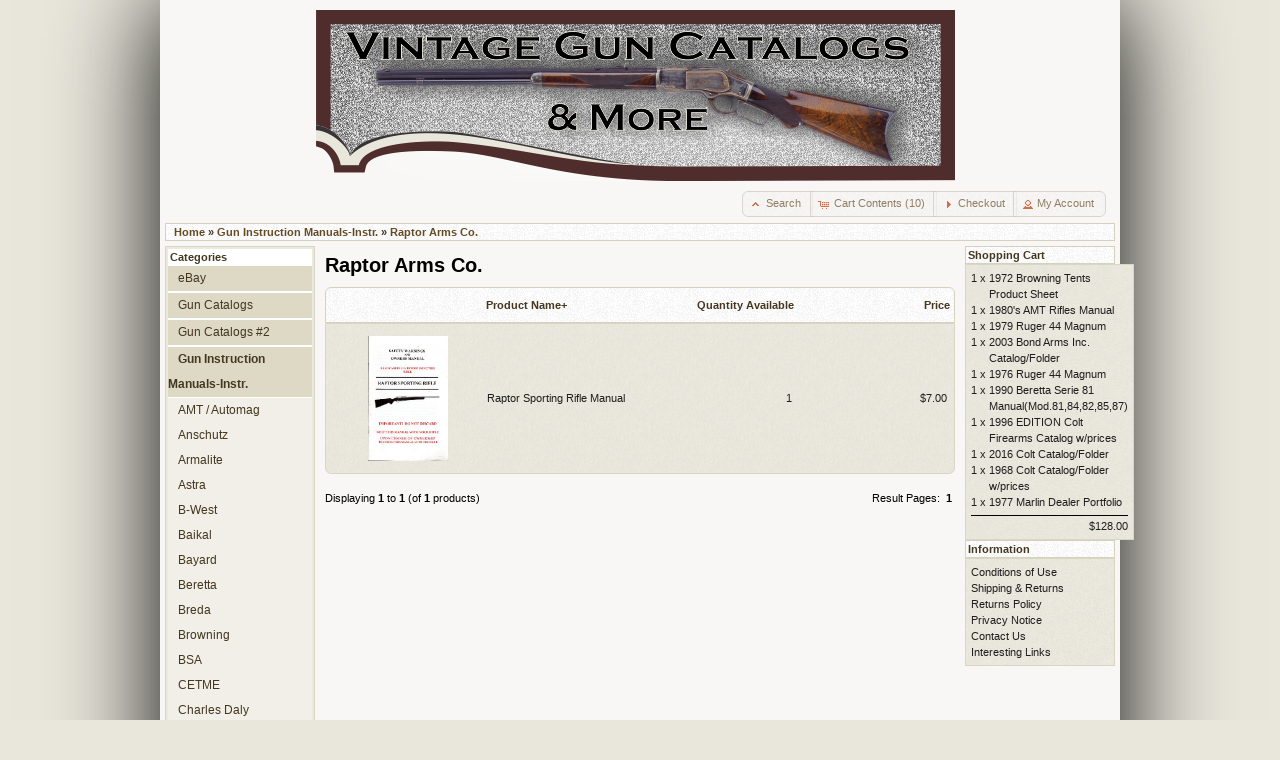

--- FILE ---
content_type: text/html
request_url: https://www.vintageguncatalogs.com/index.php?cPath=154_496&osCsid=oi1kb0somcq4e80sv7jciopqc5
body_size: 3918
content:
<!DOCTYPE html PUBLIC "-//W3C//DTD XHTML 1.0 Transitional//EN" "http://www.w3.org/TR/xhtml1/DTD/xhtml1-transitional.dtd">
<html xmlns="http://www.w3.org/1999/xhtml" dir="ltr" lang="en">
<head>
<meta http-equiv="Content-Type" content="text/html; charset=utf-8" />
<title>Raptor Arms Co., Vintage Gun Catalogs</title>
<base href="https://www.vintageguncatalogs.com/" />
<link rel="stylesheet" type="text/css" href="ext/jquery/ui/pepper-grinder/jquery-ui-1.8.16.css" />
<link rel="stylesheet" type="text/css" href="ext/custom_menu/catagoriesmenu.css" />
<link rel="shortcut icon" href="flavicon.ico">
<script type="text/javascript" src="ext/jquery/jquery-1.4.2.min.js"></script>
<script type="text/javascript" src="ext/jquery/ui/jquery-ui-1.8.6.min.js"></script>


<script type="text/javascript" src="ext/jquery/bxGallery/jquery.bxGallery.1.1.min.js"></script>
<link rel="stylesheet" type="text/css" href="ext/jquery/fancybox/jquery.fancybox-1.3.4.css" />
<script type="text/javascript" src="ext/jquery/fancybox/jquery.fancybox-1.3.4.pack.js"></script>
<link rel="stylesheet" type="text/css" href="ext/960gs/960_24_col.css" />
<link rel="stylesheet" type="text/css" href="stylesheet.css" />
</head>
<body>

<div id="bodyWrapper" class="container_24">



<div id="header" class="grid_24">
  <div id="storeLogo"><a href="https://www.vintageguncatalogs.com/index.php?osCsid=oi1kb0somcq4e80sv7jciopqc5"><img src="images/store_logo.png" alt="Vintage Gun Catalogs" title=" Vintage Gun Catalogs " width="639" height="171" /></a></div>

  <div id="headerShortcuts">
<span class="tdbLink"><a id="tdb1" href="https://www.vintageguncatalogs.com/advanced_search.php?osCsid=oi1kb0somcq4e80sv7jciopqc5">Search</a></span><script type="text/javascript">$("#tdb1").button({icons:{primary:"ui-icon-button_quick_find"}}).addClass("ui-priority-secondary").parent().removeClass("tdbLink");</script><span class="tdbLink"><a id="tdb2" href="https://www.vintageguncatalogs.com/shopping_cart.php?osCsid=oi1kb0somcq4e80sv7jciopqc5">Cart Contents (10)</a></span><script type="text/javascript">$("#tdb2").button({icons:{primary:"ui-icon-cart"}}).addClass("ui-priority-secondary").parent().removeClass("tdbLink");</script><span class="tdbLink"><a id="tdb3" href="https://www.vintageguncatalogs.com/checkout_shipping.php?osCsid=oi1kb0somcq4e80sv7jciopqc5">Checkout</a></span><script type="text/javascript">$("#tdb3").button({icons:{primary:"ui-icon-triangle-1-e"}}).addClass("ui-priority-secondary").parent().removeClass("tdbLink");</script><span class="tdbLink"><a id="tdb4" href="https://www.vintageguncatalogs.com/account.php?osCsid=oi1kb0somcq4e80sv7jciopqc5">My Account</a></span><script type="text/javascript">$("#tdb4").button({icons:{primary:"ui-icon-person"}}).addClass("ui-priority-secondary").parent().removeClass("tdbLink");</script>  </div>

<script type="text/javascript">
  $("#headerShortcuts").buttonset();
</script>
</div>

<div class="grid_24 ui-widget infoBoxContainer">
  <div class="ui-widget-header infoBoxHeading">&nbsp;&nbsp;<a href="https://www.vintageguncatalogs.com/index.php?osCsid=oi1kb0somcq4e80sv7jciopqc5" class="headerNavigation">Home</a> &raquo; <a href="https://www.vintageguncatalogs.com/index.php?cPath=154&amp;osCsid=oi1kb0somcq4e80sv7jciopqc5" class="headerNavigation">Gun Instruction Manuals-Instr.</a> &raquo; <a href="https://www.vintageguncatalogs.com/index.php?cPath=154_496&amp;osCsid=oi1kb0somcq4e80sv7jciopqc5" class="headerNavigation">Raptor Arms Co.</a></div>
</div>


<div id="bodyContent" class="grid_16 push_4">

<h1>Raptor Arms Co.</h1>

<div class="contentContainer">


  <div class="contentText">

<div class="ui-widget infoBoxContainer">  <div class="ui-widget-header ui-corner-top infoBoxHeading">    <table border="0" width="100%" cellspacing="0" cellpadding="2" class="productListingHeader">      <tr>        <td align="center"></td>        <td><a href="https://www.vintageguncatalogs.com/index.php?cPath=154_496&amp;page=1&amp;sort=2d&amp;osCsid=oi1kb0somcq4e80sv7jciopqc5" title="Sort products descendingly by Product Name" class="productListing-heading">Product Name+</a></td>        <td align="right"><a href="https://www.vintageguncatalogs.com/index.php?cPath=154_496&amp;page=1&amp;sort=3a&amp;osCsid=oi1kb0somcq4e80sv7jciopqc5" title="Sort products ascendingly by Quantity Available" class="productListing-heading">Quantity Available</a></td>        <td align="right"><a href="https://www.vintageguncatalogs.com/index.php?cPath=154_496&amp;page=1&amp;sort=4a&amp;osCsid=oi1kb0somcq4e80sv7jciopqc5" title="Sort products ascendingly by Price" class="productListing-heading">Price</a></td>      </tr>    </table>  </div>  <div class="ui-widget-content ui-corner-bottom productListTable">    <table border="0" width="100%" cellspacing="0" cellpadding="2" class="productListingData">      <tr>        <td align="center"><a href="https://www.vintageguncatalogs.com/product_info.php?cPath=154_496&amp;products_id=3821&amp;osCsid=oi1kb0somcq4e80sv7jciopqc5"><img src="images/raptorInst.jpg" alt="Raptor Sporting Rifle Manual" title=" Raptor Sporting Rifle Manual " width="80" height="125" /></a></td>        <td><a href="https://www.vintageguncatalogs.com/product_info.php?cPath=154_496&amp;products_id=3821&amp;osCsid=oi1kb0somcq4e80sv7jciopqc5">Raptor Sporting Rifle Manual</a></td>        <td align="right">1</td>        <td align="right">$7.00</td>      </tr>    </table>  </div></div>
    <br />

    <div>
      <span style="float: right;">Result Pages: &nbsp;<strong>1</strong>&nbsp;</span>

      <span>Displaying <strong>1</strong> to <strong>1</strong> (of <strong>1</strong> products)</span>
    </div>


  </div>

</div>


</div> <!-- bodyContent //-->


<div id="columnLeft" class="grid_4 pull_16">
  <div class="new-ui-widget infoBoxHeading">  <div class="new-ui-widget-heading infoBoxHeading">Categories</div>  <div id="catagories-container"><ul class="catagories-container"><ul class="topcatagory"><a href="https://www.vintageguncatalogs.com/index.php?cPath=507&amp;osCsid=oi1kb0somcq4e80sv7jciopqc5">eBay</ul></a><ul class="topcatagory"><a href="https://www.vintageguncatalogs.com/index.php?cPath=1&amp;osCsid=oi1kb0somcq4e80sv7jciopqc5">Gun Catalogs</ul></a><ul class="topcatagory"><a href="https://www.vintageguncatalogs.com/index.php?cPath=105&amp;osCsid=oi1kb0somcq4e80sv7jciopqc5">Gun Catalogs #2</ul></a><ul class="topcatagory"><a href="https://www.vintageguncatalogs.com/index.php?cPath=154&amp;osCsid=oi1kb0somcq4e80sv7jciopqc5"><strong id="activecatagory">Gun Instruction Manuals-Instr.</ul></strong></a><li class="subcatagory"><a href="https://www.vintageguncatalogs.com/index.php?cPath=154_377&amp;osCsid=oi1kb0somcq4e80sv7jciopqc5">AMT / Automag</li></a><li class="subcatagory"><a href="https://www.vintageguncatalogs.com/index.php?cPath=154_267&amp;osCsid=oi1kb0somcq4e80sv7jciopqc5">Anschutz</li></a><li class="subcatagory"><a href="https://www.vintageguncatalogs.com/index.php?cPath=154_345&amp;osCsid=oi1kb0somcq4e80sv7jciopqc5">Armalite</li></a><li class="subcatagory"><a href="https://www.vintageguncatalogs.com/index.php?cPath=154_430&amp;osCsid=oi1kb0somcq4e80sv7jciopqc5">Astra</li></a><li class="subcatagory"><a href="https://www.vintageguncatalogs.com/index.php?cPath=154_480&amp;osCsid=oi1kb0somcq4e80sv7jciopqc5">B-West</li></a><li class="subcatagory"><a href="https://www.vintageguncatalogs.com/index.php?cPath=154_545&amp;osCsid=oi1kb0somcq4e80sv7jciopqc5">Baikal</li></a><li class="subcatagory"><a href="https://www.vintageguncatalogs.com/index.php?cPath=154_296&amp;osCsid=oi1kb0somcq4e80sv7jciopqc5">Bayard</li></a><li class="subcatagory"><a href="https://www.vintageguncatalogs.com/index.php?cPath=154_257&amp;osCsid=oi1kb0somcq4e80sv7jciopqc5">Beretta</li></a><li class="subcatagory"><a href="https://www.vintageguncatalogs.com/index.php?cPath=154_559&amp;osCsid=oi1kb0somcq4e80sv7jciopqc5">Breda</li></a><li class="subcatagory"><a href="https://www.vintageguncatalogs.com/index.php?cPath=154_211&amp;osCsid=oi1kb0somcq4e80sv7jciopqc5">Browning</li></a><li class="subcatagory"><a href="https://www.vintageguncatalogs.com/index.php?cPath=154_553&amp;osCsid=oi1kb0somcq4e80sv7jciopqc5">BSA</li></a><li class="subcatagory"><a href="https://www.vintageguncatalogs.com/index.php?cPath=154_491&amp;osCsid=oi1kb0somcq4e80sv7jciopqc5">CETME</li></a><li class="subcatagory"><a href="https://www.vintageguncatalogs.com/index.php?cPath=154_489&amp;osCsid=oi1kb0somcq4e80sv7jciopqc5">Charles Daly</li></a><li class="subcatagory"><a href="https://www.vintageguncatalogs.com/index.php?cPath=154_169&amp;osCsid=oi1kb0somcq4e80sv7jciopqc5">Colt</li></a><li class="subcatagory"><a href="https://www.vintageguncatalogs.com/index.php?cPath=154_585&amp;osCsid=oi1kb0somcq4e80sv7jciopqc5">Colt Sauer</li></a><li class="subcatagory"><a href="https://www.vintageguncatalogs.com/index.php?cPath=154_358&amp;osCsid=oi1kb0somcq4e80sv7jciopqc5">Cosmi</li></a><li class="subcatagory"><a href="https://www.vintageguncatalogs.com/index.php?cPath=154_359&amp;osCsid=oi1kb0somcq4e80sv7jciopqc5">CZ</li></a><li class="subcatagory"><a href="https://www.vintageguncatalogs.com/index.php?cPath=154_449&amp;osCsid=oi1kb0somcq4e80sv7jciopqc5">Daisy/Legacy</li></a><li class="subcatagory"><a href="https://www.vintageguncatalogs.com/index.php?cPath=154_556&amp;osCsid=oi1kb0somcq4e80sv7jciopqc5">Desert Eagle / Magnum Research</li></a><li class="subcatagory"><a href="https://www.vintageguncatalogs.com/index.php?cPath=154_208&amp;osCsid=oi1kb0somcq4e80sv7jciopqc5">Exel</li></a><li class="subcatagory"><a href="https://www.vintageguncatalogs.com/index.php?cPath=154_462&amp;osCsid=oi1kb0somcq4e80sv7jciopqc5">FN</li></a><li class="subcatagory"><a href="https://www.vintageguncatalogs.com/index.php?cPath=154_481&amp;osCsid=oi1kb0somcq4e80sv7jciopqc5">Glock</li></a><li class="subcatagory"><a href="https://www.vintageguncatalogs.com/index.php?cPath=154_264&amp;osCsid=oi1kb0somcq4e80sv7jciopqc5">H&R / H&R Reising</li></a><li class="subcatagory"><a href="https://www.vintageguncatalogs.com/index.php?cPath=154_550&amp;osCsid=oi1kb0somcq4e80sv7jciopqc5">Haskell Mfg Inc.</li></a><li class="subcatagory"><a href="https://www.vintageguncatalogs.com/index.php?cPath=154_495&amp;osCsid=oi1kb0somcq4e80sv7jciopqc5">Heym</li></a><li class="subcatagory"><a href="https://www.vintageguncatalogs.com/index.php?cPath=154_438&amp;osCsid=oi1kb0somcq4e80sv7jciopqc5">Hi-Standard</li></a><li class="subcatagory"><a href="https://www.vintageguncatalogs.com/index.php?cPath=154_210&amp;osCsid=oi1kb0somcq4e80sv7jciopqc5">HK Heckler & Koch</li></a><li class="subcatagory"><a href="https://www.vintageguncatalogs.com/index.php?cPath=154_492&amp;osCsid=oi1kb0somcq4e80sv7jciopqc5">Hy Hunter</li></a><li class="subcatagory"><a href="https://www.vintageguncatalogs.com/index.php?cPath=154_163&amp;osCsid=oi1kb0somcq4e80sv7jciopqc5">Interarms</li></a><li class="subcatagory"><a href="https://www.vintageguncatalogs.com/index.php?cPath=154_455&amp;osCsid=oi1kb0somcq4e80sv7jciopqc5">Intratec</li></a><li class="subcatagory"><a href="https://www.vintageguncatalogs.com/index.php?cPath=154_192&amp;osCsid=oi1kb0somcq4e80sv7jciopqc5">Ithaca</li></a><li class="subcatagory"><a href="https://www.vintageguncatalogs.com/index.php?cPath=154_258&amp;osCsid=oi1kb0somcq4e80sv7jciopqc5">Iver Johnson</li></a><li class="subcatagory"><a href="https://www.vintageguncatalogs.com/index.php?cPath=154_368&amp;osCsid=oi1kb0somcq4e80sv7jciopqc5">J&R Engineering Co.</li></a><li class="subcatagory"><a href="https://www.vintageguncatalogs.com/index.php?cPath=154_155&amp;osCsid=oi1kb0somcq4e80sv7jciopqc5">JC Higgins</li></a><li class="subcatagory"><a href="https://www.vintageguncatalogs.com/index.php?cPath=154_469&amp;osCsid=oi1kb0somcq4e80sv7jciopqc5">Kassner</li></a><li class="subcatagory"><a href="https://www.vintageguncatalogs.com/index.php?cPath=154_554&amp;osCsid=oi1kb0somcq4e80sv7jciopqc5">KelTec</li></a><li class="subcatagory"><a href="https://www.vintageguncatalogs.com/index.php?cPath=154_586&amp;osCsid=oi1kb0somcq4e80sv7jciopqc5">Kimber of Oregon</li></a><li class="subcatagory"><a href="https://www.vintageguncatalogs.com/index.php?cPath=154_501&amp;osCsid=oi1kb0somcq4e80sv7jciopqc5">Krico</li></a><li class="subcatagory"><a href="https://www.vintageguncatalogs.com/index.php?cPath=154_263&amp;osCsid=oi1kb0somcq4e80sv7jciopqc5">Llama</li></a><li class="subcatagory"><a href="https://www.vintageguncatalogs.com/index.php?cPath=154_497&amp;osCsid=oi1kb0somcq4e80sv7jciopqc5">Lorcin Eng.</li></a><li class="subcatagory"><a href="https://www.vintageguncatalogs.com/index.php?cPath=154_352&amp;osCsid=oi1kb0somcq4e80sv7jciopqc5">Luger</li></a><li class="subcatagory"><a href="https://www.vintageguncatalogs.com/index.php?cPath=154_275&amp;osCsid=oi1kb0somcq4e80sv7jciopqc5">Maadi</li></a><li class="subcatagory"><a href="https://www.vintageguncatalogs.com/index.php?cPath=154_223&amp;osCsid=oi1kb0somcq4e80sv7jciopqc5">Marlin</li></a><li class="subcatagory"><a href="https://www.vintageguncatalogs.com/index.php?cPath=154_320&amp;osCsid=oi1kb0somcq4e80sv7jciopqc5">Mauser</li></a><li class="subcatagory"><a href="https://www.vintageguncatalogs.com/index.php?cPath=154_207&amp;osCsid=oi1kb0somcq4e80sv7jciopqc5">Merkel</li></a><li class="subcatagory"><a href="https://www.vintageguncatalogs.com/index.php?cPath=154_272&amp;osCsid=oi1kb0somcq4e80sv7jciopqc5">Military</li></a><li class="subcatagory"><a href="https://www.vintageguncatalogs.com/index.php?cPath=154_452&amp;osCsid=oi1kb0somcq4e80sv7jciopqc5">Mossberg</li></a><li class="subcatagory"><a href="https://www.vintageguncatalogs.com/index.php?cPath=154_470&amp;osCsid=oi1kb0somcq4e80sv7jciopqc5">Norinco</li></a><li class="subcatagory"><a href="https://www.vintageguncatalogs.com/index.php?cPath=154_478&amp;osCsid=oi1kb0somcq4e80sv7jciopqc5">Olympic Arms Inc.</li></a><li class="subcatagory"><a href="https://www.vintageguncatalogs.com/index.php?cPath=154_535&amp;osCsid=oi1kb0somcq4e80sv7jciopqc5">Ortgies</li></a><li class="subcatagory"><a href="https://www.vintageguncatalogs.com/index.php?cPath=154_496&amp;osCsid=oi1kb0somcq4e80sv7jciopqc5"><strong id="activecatagory">Raptor Arms Co.</li></strong></a><li class="subcatagory"><a href="https://www.vintageguncatalogs.com/index.php?cPath=154_268&amp;osCsid=oi1kb0somcq4e80sv7jciopqc5">Remington</li></a><li class="subcatagory"><a href="https://www.vintageguncatalogs.com/index.php?cPath=154_436&amp;osCsid=oi1kb0somcq4e80sv7jciopqc5">Rossi</li></a><li class="subcatagory"><a href="https://www.vintageguncatalogs.com/index.php?cPath=154_159&amp;osCsid=oi1kb0somcq4e80sv7jciopqc5">Ruger</li></a><li class="subcatagory"><a href="https://www.vintageguncatalogs.com/index.php?cPath=154_366&amp;osCsid=oi1kb0somcq4e80sv7jciopqc5">Sako</li></a><li class="subcatagory"><a href="https://www.vintageguncatalogs.com/index.php?cPath=154_271&amp;osCsid=oi1kb0somcq4e80sv7jciopqc5">Santa Fe Sporters</li></a><li class="subcatagory"><a href="https://www.vintageguncatalogs.com/index.php?cPath=154_266&amp;osCsid=oi1kb0somcq4e80sv7jciopqc5">Savage</li></a><li class="subcatagory"><a href="https://www.vintageguncatalogs.com/index.php?cPath=154_506&amp;osCsid=oi1kb0somcq4e80sv7jciopqc5">SIG</li></a><li class="subcatagory"><a href="https://www.vintageguncatalogs.com/index.php?cPath=154_209&amp;osCsid=oi1kb0somcq4e80sv7jciopqc5">SKB</li></a><li class="subcatagory"><a href="https://www.vintageguncatalogs.com/index.php?cPath=154_563&amp;osCsid=oi1kb0somcq4e80sv7jciopqc5">SKS</li></a><li class="subcatagory"><a href="https://www.vintageguncatalogs.com/index.php?cPath=154_156&amp;osCsid=oi1kb0somcq4e80sv7jciopqc5">Smith & Wesson</li></a><li class="subcatagory"><a href="https://www.vintageguncatalogs.com/index.php?cPath=154_539&amp;osCsid=oi1kb0somcq4e80sv7jciopqc5">Springfield Armory</li></a><li class="subcatagory"><a href="https://www.vintageguncatalogs.com/index.php?cPath=154_367&amp;osCsid=oi1kb0somcq4e80sv7jciopqc5">STAR</li></a><li class="subcatagory"><a href="https://www.vintageguncatalogs.com/index.php?cPath=154_317&amp;osCsid=oi1kb0somcq4e80sv7jciopqc5">Sterling Arms Corp.</li></a><li class="subcatagory"><a href="https://www.vintageguncatalogs.com/index.php?cPath=154_378&amp;osCsid=oi1kb0somcq4e80sv7jciopqc5">Steyr-Mannlicher</li></a><li class="subcatagory"><a href="https://www.vintageguncatalogs.com/index.php?cPath=154_232&amp;osCsid=oi1kb0somcq4e80sv7jciopqc5">Striker</li></a><li class="subcatagory"><a href="https://www.vintageguncatalogs.com/index.php?cPath=154_312&amp;osCsid=oi1kb0somcq4e80sv7jciopqc5">T/C</li></a><li class="subcatagory"><a href="https://www.vintageguncatalogs.com/index.php?cPath=154_532&amp;osCsid=oi1kb0somcq4e80sv7jciopqc5">Taurus</li></a><li class="subcatagory"><a href="https://www.vintageguncatalogs.com/index.php?cPath=154_490&amp;osCsid=oi1kb0somcq4e80sv7jciopqc5">Ted Williams /Sears</li></a><li class="subcatagory"><a href="https://www.vintageguncatalogs.com/index.php?cPath=154_479&amp;osCsid=oi1kb0somcq4e80sv7jciopqc5">US Arms / A.I.G. Inc.</li></a><li class="subcatagory"><a href="https://www.vintageguncatalogs.com/index.php?cPath=154_297&amp;osCsid=oi1kb0somcq4e80sv7jciopqc5">Walther</li></a><li class="subcatagory"><a href="https://www.vintageguncatalogs.com/index.php?cPath=154_161&amp;osCsid=oi1kb0somcq4e80sv7jciopqc5">Weatherby</li></a><li class="subcatagory"><a href="https://www.vintageguncatalogs.com/index.php?cPath=154_265&amp;osCsid=oi1kb0somcq4e80sv7jciopqc5">Webley & Scott</li></a><li class="subcatagory"><a href="https://www.vintageguncatalogs.com/index.php?cPath=154_348&amp;osCsid=oi1kb0somcq4e80sv7jciopqc5">Whitney Firearms Co.</li></a><li class="subcatagory"><a href="https://www.vintageguncatalogs.com/index.php?cPath=154_172&amp;osCsid=oi1kb0somcq4e80sv7jciopqc5">Winchester</li></a><ul class="topcatagory"><a href="https://www.vintageguncatalogs.com/index.php?cPath=509&amp;osCsid=oi1kb0somcq4e80sv7jciopqc5">MuzzleLoadlng</ul></a><ul class="topcatagory"><a href="https://www.vintageguncatalogs.com/index.php?cPath=562&amp;osCsid=oi1kb0somcq4e80sv7jciopqc5">SCOPES / OPTICS</ul></a><ul class="topcatagory"><a href="https://www.vintageguncatalogs.com/index.php?cPath=193&amp;osCsid=oi1kb0somcq4e80sv7jciopqc5">Air Gun Catalogs/Manuals/MISC.</ul></a><ul class="topcatagory"><a href="https://www.vintageguncatalogs.com/index.php?cPath=591&amp;osCsid=oi1kb0somcq4e80sv7jciopqc5">American Rifleman Magazines</ul></a><ul class="topcatagory"><a href="https://www.vintageguncatalogs.com/index.php?cPath=170&amp;osCsid=oi1kb0somcq4e80sv7jciopqc5">BROCHURES & BOOKLETS-Gun/Ammo</ul></a><ul class="topcatagory"><a href="https://www.vintageguncatalogs.com/index.php?cPath=115&amp;osCsid=oi1kb0somcq4e80sv7jciopqc5">Sight-Mounts-Grip</ul></a><ul class="topcatagory"><a href="https://www.vintageguncatalogs.com/index.php?cPath=217&amp;osCsid=oi1kb0somcq4e80sv7jciopqc5">Gun Parts/Accessories Catalogs</ul></a><ul class="topcatagory"><a href="https://www.vintageguncatalogs.com/index.php?cPath=561&amp;osCsid=oi1kb0somcq4e80sv7jciopqc5">HOLSTERS/GUNLEATHER</ul></a><ul class="topcatagory"><a href="https://www.vintageguncatalogs.com/index.php?cPath=2&amp;osCsid=oi1kb0somcq4e80sv7jciopqc5">KNIFE Catalogs</ul></a><ul class="topcatagory"><a href="https://www.vintageguncatalogs.com/index.php?cPath=22&amp;osCsid=oi1kb0somcq4e80sv7jciopqc5">Archery Catalogs</ul></a><ul class="topcatagory"><a href="https://www.vintageguncatalogs.com/index.php?cPath=569&amp;osCsid=oi1kb0somcq4e80sv7jciopqc5">Auction Catalogs</ul></a><ul class="topcatagory"><a href="https://www.vintageguncatalogs.com/index.php?cPath=187&amp;osCsid=oi1kb0somcq4e80sv7jciopqc5">BOOKS-Gun/Blade/Ammo</ul></a><ul class="topcatagory"><a href="https://www.vintageguncatalogs.com/index.php?cPath=488&amp;osCsid=oi1kb0somcq4e80sv7jciopqc5">Sporting Catalogs</ul></a><ul class="topcatagory"><a href="https://www.vintageguncatalogs.com/index.php?cPath=3&amp;osCsid=oi1kb0somcq4e80sv7jciopqc5">Collector Ammo/Ammo Catalogs</ul></a><ul class="topcatagory"><a href="https://www.vintageguncatalogs.com/index.php?cPath=499&amp;osCsid=oi1kb0somcq4e80sv7jciopqc5">MILITARY Interest</ul></a><ul class="topcatagory"><a href="https://www.vintageguncatalogs.com/index.php?cPath=596&amp;osCsid=oi1kb0somcq4e80sv7jciopqc5">Western Americana</ul></a><ul class="topcatagory"><a href="https://www.vintageguncatalogs.com/index.php?cPath=500&amp;osCsid=oi1kb0somcq4e80sv7jciopqc5">LE / Law Enforcement</ul></a><ul class="topcatagory"><a href="https://www.vintageguncatalogs.com/index.php?cPath=576&amp;osCsid=oi1kb0somcq4e80sv7jciopqc5">Reloading</ul></a><ul class="topcatagory"><a href="https://www.vintageguncatalogs.com/index.php?cPath=518&amp;osCsid=oi1kb0somcq4e80sv7jciopqc5">Targets</ul></a><ul class="topcatagory"><a href="https://www.vintageguncatalogs.com/index.php?cPath=446&amp;osCsid=oi1kb0somcq4e80sv7jciopqc5">Boats/Fishing</ul></a><ul class="topcatagory"><a href="https://www.vintageguncatalogs.com/index.php?cPath=144&amp;osCsid=oi1kb0somcq4e80sv7jciopqc5">Oil Tins</ul></a><ul class="topcatagory"><a href="https://www.vintageguncatalogs.com/index.php?cPath=21&amp;osCsid=oi1kb0somcq4e80sv7jciopqc5">Other Finds</ul></a><ul class="topcatagory"><a href="https://www.vintageguncatalogs.com/index.php?cPath=447&amp;osCsid=oi1kb0somcq4e80sv7jciopqc5">Cars/Trucks Motorcycles/Vehicles</ul></a><ul class="topcatagory"><a href="https://www.vintageguncatalogs.com/index.php?cPath=529&amp;osCsid=oi1kb0somcq4e80sv7jciopqc5">REPRODUCTIONS</ul></a></ul></div></div>

<div class="ui-widget infoBoxContainer">  <div class="ui-widget-header infoBoxHeading"><a href="https://www.vintageguncatalogs.com/products_new.php?osCsid=oi1kb0somcq4e80sv7jciopqc5">What's New?</a></div>  <div class="ui-widget-content infoBoxContents" style="text-align: center;"><a href="https://www.vintageguncatalogs.com/product_info.php?products_id=5373&amp;osCsid=oi1kb0somcq4e80sv7jciopqc5"><img src="images/cSharpsBLK.jpg" alt="1984 C.Sharps Arms Co. Catalog/Folder" title=" 1984 C.Sharps Arms Co. Catalog/Folder " width="80" height="106" /></a><br /><a href="https://www.vintageguncatalogs.com/product_info.php?products_id=5373&amp;osCsid=oi1kb0somcq4e80sv7jciopqc5">1984 C.Sharps Arms Co. Catalog/Folder</a><br />$15.00</div></div></div>


<div id="columnRight" class="grid_4">
  <div class="ui-widget infoBoxContainer">  <div class="ui-widget-header infoBoxHeading"><a href="https://www.vintageguncatalogs.com/shopping_cart.php?osCsid=oi1kb0somcq4e80sv7jciopqc5">Shopping Cart</a></div>  <table border="0" width="100%" cellspacing="0" cellpadding="0" class="ui-widget-content infoBoxContents"><tr><td align="right" valign="top">1&nbsp;x&nbsp;</td><td valign="top"><a href="https://www.vintageguncatalogs.com/product_info.php?products_id=4960&amp;osCsid=oi1kb0somcq4e80sv7jciopqc5">1972 Browning Tents Product Sheet</a></td></tr><tr><td align="right" valign="top">1&nbsp;x&nbsp;</td><td valign="top"><a href="https://www.vintageguncatalogs.com/product_info.php?products_id=4269&amp;osCsid=oi1kb0somcq4e80sv7jciopqc5">1980's AMT Rifles Manual</a></td></tr><tr><td align="right" valign="top">1&nbsp;x&nbsp;</td><td valign="top"><a href="https://www.vintageguncatalogs.com/product_info.php?products_id=4263&amp;osCsid=oi1kb0somcq4e80sv7jciopqc5">1979 Ruger 44 Magnum</a></td></tr><tr><td align="right" valign="top">1&nbsp;x&nbsp;</td><td valign="top"><a href="https://www.vintageguncatalogs.com/product_info.php?products_id=4265&amp;osCsid=oi1kb0somcq4e80sv7jciopqc5">2003 Bond Arms Inc. Catalog/Folder</a></td></tr><tr><td align="right" valign="top">1&nbsp;x&nbsp;</td><td valign="top"><a href="https://www.vintageguncatalogs.com/product_info.php?products_id=4262&amp;osCsid=oi1kb0somcq4e80sv7jciopqc5">1976 Ruger 44 Magnum</a></td></tr><tr><td align="right" valign="top">1&nbsp;x&nbsp;</td><td valign="top"><a href="https://www.vintageguncatalogs.com/product_info.php?products_id=4270&amp;osCsid=oi1kb0somcq4e80sv7jciopqc5">1990 Beretta Serie 81 Manual(Mod.81,84,82,85,87)</a></td></tr><tr><td align="right" valign="top">1&nbsp;x&nbsp;</td><td valign="top"><a href="https://www.vintageguncatalogs.com/product_info.php?products_id=5346&amp;osCsid=oi1kb0somcq4e80sv7jciopqc5">1996 EDITION Colt Firearms Catalog w/prices</a></td></tr><tr><td align="right" valign="top">1&nbsp;x&nbsp;</td><td valign="top"><a href="https://www.vintageguncatalogs.com/product_info.php?products_id=5352&amp;osCsid=oi1kb0somcq4e80sv7jciopqc5">2016 Colt Catalog/Folder</a></td></tr><tr><td align="right" valign="top">1&nbsp;x&nbsp;</td><td valign="top"><a href="https://www.vintageguncatalogs.com/product_info.php?products_id=5347&amp;osCsid=oi1kb0somcq4e80sv7jciopqc5">1968 Colt Catalog/Folder w/prices</a></td></tr><tr><td align="right" valign="top">1&nbsp;x&nbsp;</td><td valign="top"><a href="https://www.vintageguncatalogs.com/product_info.php?products_id=5349&amp;osCsid=oi1kb0somcq4e80sv7jciopqc5">1977 Marlin Dealer Portfolio</a></td></tr><tr><td colspan="2" style="padding-top: 5px; padding-bottom: 2px;"><img src="images/pixel_black.gif" alt="" width="100%" height="1" /></td></tr><tr><td colspan="2" align="right">$128.00</td></tr></table></div>
<div class="ui-widget infoBoxContainer">  <div class="ui-widget-header infoBoxHeading">Information</div>  <div class="ui-widget-content infoBoxContents">    <a href="https://www.vintageguncatalogs.com/conditions.php?osCsid=oi1kb0somcq4e80sv7jciopqc5">Conditions of Use</a><br />    <a href="https://www.vintageguncatalogs.com/shipping.php?osCsid=oi1kb0somcq4e80sv7jciopqc5">Shipping &amp; Returns</a><br />    <a href="https://www.vintageguncatalogs.com/returns.php?osCsid=oi1kb0somcq4e80sv7jciopqc5">Returns Policy</a><br />    <a href="https://www.vintageguncatalogs.com/privacy.php?osCsid=oi1kb0somcq4e80sv7jciopqc5">Privacy Notice</a><br />    <a href="https://www.vintageguncatalogs.com/contact_us.php?osCsid=oi1kb0somcq4e80sv7jciopqc5">Contact Us</a><br />    <a href="https://www.vintageguncatalogs.com/links.php?osCsid=oi1kb0somcq4e80sv7jciopqc5">Interesting Links</a><br />  </div></div></div>






<div class="grid_24" style="text-align: center; padding-bottom: 20px;">
  <a href="https://www.vintageguncatalogs.com/redirect.php?action=banner&amp;goto=4&amp;osCsid=oi1kb0somcq4e80sv7jciopqc5" target="_blank"><img src="images/VintageGunBanner.png" alt="Vintage Gun Catalogs" title=" Vintage Gun Catalogs " width="616" height="79" /></a></div>
<div class="grid_24 footer">
  <p align="center">Copyright &copy; 2026 <a href="https://www.vintageguncatalogs.com/index.php?osCsid=oi1kb0somcq4e80sv7jciopqc5">Vintage Gun Catalogs</a><br />Created by <a href="http://www.starwire.net" target="_blank">Starwire Technologies</a><br />Powered by <a href="http://www.oscommerce.com" target="_blank">osCommerce</a></p>
</div>

<script type="text/javascript">
$('.productListTable tr:nth-child(even)').addClass('alt');
</script>
<!-- Sets up background color //-->
<div class="clear"></div>

</div> <!-- bodyWrapper //-->


</body>
</html>


--- FILE ---
content_type: text/css
request_url: https://www.vintageguncatalogs.com/ext/custom_menu/catagoriesmenu.css
body_size: 1261
content:
/* This is a consolidated css file for the specific changes to OScommerce requested by the customer.*/
/* Box heading, layout and color */
.new-ui-widget{
	background-color: #eceadf;
	border-width: 1px;						
	border-style: solid;		
	border-color: #d9d6c4;
}
.new-ui-widget-heading{
	background-color: #ffffff;
	color: #453821;
	font-family: Verdana, Arial, sans-serif;
    font-size: 12px;
	font-weight: bold;
    
}
#catagories-container{font-size:1.1em; width:100%; font-family: Verdana, Arial, sans-serif;}
#catagories-container ul{margin:0px; padding:0px;}
#catagories-container  li{list-style: none;}
#catagories-container  a{
 color: #453821;
 cursor: pointer;
 display:block;
 line-height: 25px;
 text-indent: 10px;                   
 text-decoration:none;
 width:100%;
}
#catagories-container a:hover{
 text-decoration:none;
 background-color: #C0B892;
}
#catagories-container.topcatagory  a{
background-color: #666;
}
.topcatagory  a{
	background-color: #DDD9C5;
	border-bottom: #fff solid;
	border-top: #fff solid;
	border-width: 1px;
}
.subcatagory{
	background-color: #F1EFE7;
}

.activecatagory  {
	font-style: bold;
}

/* Catagories content area buttons */
.pagecatagories{
	margin: 3px;
	font-size: 1.2em;
	padding: 1.2em;
	color: #453821;
	border: solid 1px #DDD9C5;
	background: #fff;
	background: -webkit-gradient(linear, left top, left bottom, from(#fff), to(#DDD9C5));
	background: -moz-linear-gradient(top,  #fff,  #DDD9C5);
	filter:  progid:DXImageTransform.Microsoft.gradient(startColorstr='#ffffff', endColorstr='#DDD9C5');
}
a.pagecatagories{
	font-weight: bold;
	width: 100%;
	font-size: 1.5em;
	padding: 0px 0px 20px 0px;
}
.pagecatagories:hover {
	background: #ededed;
	background: -webkit-gradient(linear, left top, left bottom, from(#fff), to(#C0B892));
	background: -moz-linear-gradient(top,  #fff,  #C0B892);
	filter:  progid:DXImageTransform.Microsoft.gradient(startColorstr='#ffffff', endColorstr='#C0B892');
}
.pagecatagories:active {
	color: #999;
	background: -webkit-gradient(linear, left top, left bottom, from(#DDD9C5), to(#fff));
	background: -moz-linear-gradient(top,  #DDD9C5,  #fff);
	filter:  progid:DXImageTransform.Microsoft.gradient(startColorstr='#DDD9C5', endColorstr='#ffffff');
}
.button {
	width: 75%;
	display: inline-block;
	zoom: 1; /* zoom and *display = ie7 hack for display:inline-block */
	*display: inline;
	vertical-align: baseline;
	margin: 1px 1px;
	outline: none;
	cursor: pointer;
	text-align: center;
	text-decoration: none;
	font: 14px/100% Arial, Helvetica, sans-serif;
	padding: 1px 40px 1px;
	text-shadow: 0 1px 1px rgba(0,0,0,.3);
	-webkit-border-radius: .5em; 
	-moz-border-radius: .5em;
	border-radius: .5em;
	-webkit-box-shadow: 0 1px 2px rgba(0,0,0,.2);
	-moz-box-shadow: 0 1px 2px rgba(0,0,0,.2);
	box-shadow: 0 1px 2px rgba(0,0,0,.2);
}
.button:hover {
	text-decoration: none;
}
.button:active {
	position: relative;
	top: 1px;
}
.medium {
	font-size: 12px;
	padding: .4em 1.5em .42em;
}
.links-button {
	cursor: pointer;
	display: inline-block;
	zoom: 1; /* zoom and *display = ie7 hack for display:inline-block */
	*display: inline;
	font: 14px/100% Arial, Helvetica, sans-serif;
	outline: none;
	padding: 8px 0;
	text-align: center;
	text-decoration: none;
	text-shadow: 0 1px 1px rgba(0,0,0,.3);
	width: 100%;
	vertical-align: baseline;
	-webkit-border-radius: .5em; 
	-moz-border-radius: .5em;
	border-radius: .5em;
	-webkit-box-shadow: 0 1px 2px rgba(0,0,0,.2);
	-moz-box-shadow: 0 1px 2px rgba(0,0,0,.2);
	box-shadow: 0 1px 2px rgba(0,0,0,.2);
}
.info-links{
	margin: 3px auto;
	color: #453821;
	border: solid 1px #DDD9C5;
	background: #fff;
	background: -webkit-gradient(linear, left top, left bottom, from(#fff), to(#DDD9C5));
	background: -moz-linear-gradient(top,  #fff,  #DDD9C5);
	filter:  progid:DXImageTransform.Microsoft.gradient(startColorstr='#ffffff', endColorstr='#DDD9C5');
}
.info-links h3{
	font-weight: bold;
	text-decoration: none;
	font-size: 1.25;
}
.info-links p{
	margin: 0px 20px;
	font-size: 1em;
	font-weight: none;
	text-decoration: none;
}


.info-links:hover {
	text-decoration: none;
	background: #ededed;
	background: -webkit-gradient(linear, left top, left bottom, from(#fff), to(#C0B892));
	background: -moz-linear-gradient(top,  #fff,  #C0B892);
	filter:  progid:DXImageTransform.Microsoft.gradient(startColorstr='#ffffff', endColorstr='#C0B892');
}
.remove-button {
	margin: 10px 10px;
	cursor: pointer;
	display: inline-block;
	zoom: 1; /* zoom and *display = ie7 hack for display:inline-block */
	*display: inline;
	font: 14px/100% Arial, Helvetica, sans-serif;
	outline: none;
	padding: 3px 5px;
	text-align: center;
	text-decoration: none;
	text-shadow: 0 1px 1px rgba(0,0,0,.3);
	vertical-align: baseline;
	-webkit-border-radius: 8px; 
	-moz-border-radius: 8px;
	border-radius: 8px;
	-webkit-box-shadow: 0 1px 2px rgba(0,0,0,.2);
	-moz-box-shadow: 0 1px 2px rgba(0,0,0,.2);
	box-shadow: 0 1px 2px rgba(0,0,0,.2);
}
.remove{
	margin: 3px auto;
	color: #000;
	border: solid 1px #000;
	background: #fff;
	background: -webkit-gradient(linear, left top, left bottom, from(#999), to(#ff0000));
	background: -moz-linear-gradient(top,  #999,  #ff0000);
	filter:  progid:DXImageTransform.Microsoft.gradient(startColorstr='#999999', endColorstr='#ff0000');
}
.remove:hover {
	text-decoration: none;
	background: #ff0000;
	background: -webkit-gradient(linear, left top, left bottom, from(#333), to(#ff0000));
	background: -moz-linear-gradient(top,  #333,  #ff0000);
	filter:  progid:DXImageTransform.Microsoft.gradient(startColorstr='#333333', endColorstr='#ff0000');
}